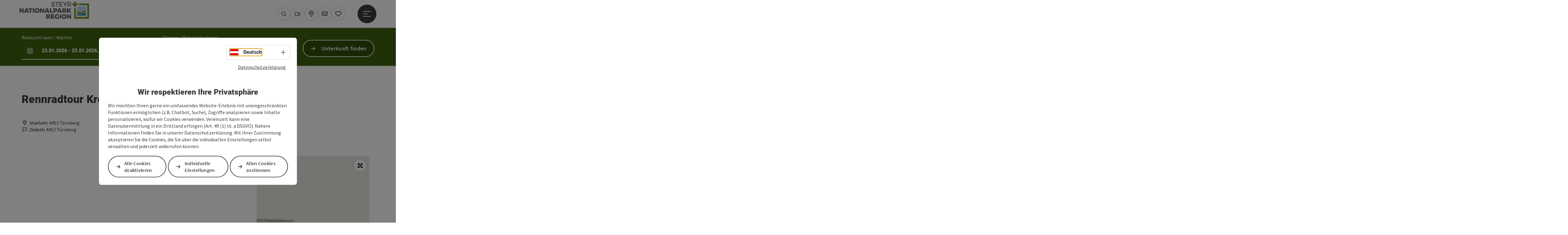

--- FILE ---
content_type: text/html; charset=utf-8
request_url: https://www.steyr-nationalpark.at/oesterreich-tour/detail/430006554/rennradtour-kreuzgruberhoehe.html
body_size: 18032
content:
<!DOCTYPE html> <html lang="de"> <head> <meta charset="utf-8"> <!-- Website by Tourismus Technologie GmbH - www.ttg.at [fk/wh] This website is powered by TYPO3 - inspiring people to share! TYPO3 is a free open source Content Management Framework initially created by Kasper Skaarhoj and licensed under GNU/GPL. TYPO3 is copyright 1998-2026 of Kasper Skaarhoj. Extensions are copyright of their respective owners. Information and contribution at https://typo3.org/ --> <title>Rennradtour Kreuzgruberhöhe</title> <meta name="generator" content="TYPO3 CMS"> <meta name="description" content="Die Tour startet am Bahnhof Steyr und führt von dort über die Bahnhofstraße zum Ennskai, dem man bis zum unteren Schiffweg folgt. Entlang der Enns geht es bis zum Kraftwerk Garsten. Von dort führt die Tour zum Ennsradweg."> <meta name="robots" content="index,follow"> <meta name="google-site-verification" content="CkvqEkRdaZb7HNmx3_eYpSetYPJ-yTl8bmwPZGw48ds"> <meta name="facebook-domain-verification" content="orllobjue14ntj0cbi4p44hmggj07s"> <link rel="stylesheet" href="/fileadmin/projects/public/css/global.min.css?1767010710" media="all"> <link rel="stylesheet" href="/fileadmin/projects/public/css/steyr-nationalpark.min.css?1756189175" media="all"> <link onload="this.onload=null;this.rel=&quot;stylesheet&quot;" preload="true" href="/fileadmin/projects/public/css/AssetCollector/Plugins/Bookingfilter.min.css?1765815677" rel="stylesheet" > <link onload="this.onload=null;this.rel=&quot;stylesheet&quot;" as="style" rel="preload" href="/fileadmin/projects/public/css/maps-external.min.css?1724653510" > <link onload="this.onload=null;this.rel=&quot;stylesheet&quot;" as="style" rel="preload" href="/fileadmin/projects/public/css/AssetCollector/Plugins/TourdataDetailseite.min.css?1765815677" > <link onload="this.onload=null;this.rel=&quot;stylesheet&quot;" as="style" rel="preload" href="https://cdnjs.cloudflare.com/ajax/libs/ekko-lightbox/5.3.0/ekko-lightbox.css" > <script src="/fileadmin/projects/public/js/global-head.min.js?1757928206"></script> <script src="https://web5.deskline.net/dwutility.js"></script> <meta http-equiv="X-UA-Compatible" content="IE=edge"/><meta name="viewport" content="width=device-width, initial-scale=1.0, user-scalable=yes"/> <script> window.dataLayer = window.dataLayer || []; function gtag(){dataLayer.push(arguments);} gtag('consent', 'default', { 'ad_storage': 'denied', 'ad_user_data': 'denied', 'ad_personalization': 'denied', 'analytics_storage': 'denied' }); </script> <!-- Global site tag (gtag.js) - Google Analytics --> <script> if ($.cookie('cookieConsented-analysis') == "1" || 0 == 1) { var script = document.createElement('script'); script.id = 'google_gtag'; script.setAttribute('class', 'ua-speicher'); script.async = true; script.src = 'https://www.googletagmanager.com/gtag/js?id=UA-166979031-1'; script.setAttribute('data-ua2', 'G-PFFSX1EXDK'); $('head').prepend(script); window.dataLayer = window.dataLayer || []; function gtag(){ dataLayer.push(arguments); } gtag('js', new Date()); gtag('config', 'UA-166979031-1', { 'anonymize_ip': true }); if($('#google_gtag.ua-speicher').data('ua2').length){ gtag('config', 'G-PFFSX1EXDK', { 'anonymize_ip': true }); } } else { /* sofern bereits Google Analytics Cookies gesetzt wurden, müssen diese entfernt werden */ if ($.cookie('_ga')) { deleteCookie('_ga'); } if ($.cookie('_gid')) { deleteCookie('_gid'); } if ($.cookie('_ga_gtag_UA-166979031-1')) { deleteCookie('_ga_gtag_UA-166979031-1'); } if ($.cookie('_ga_gtag_G-PFFSX1EXDK')) { deleteCookie('_ga_gtag_G-PFFSX1EXDK'); } } </script> <link href="/fileadmin/templates/steyr-nationalpark/images/favicon.ico" rel="shortcut icon" type="image/x-icon"/> <link rel="apple-touch-icon" href="/fileadmin/templates/steyr-nationalpark/images/touchicon-180.png" sizes="180x180"/> <link rel="icon" type="image/png" href="/fileadmin/templates/steyr-nationalpark/images/touchicon-196.png" sizes="196x196"/><link rel="stylesheet" type="text/css" href="/fileadmin/templates/global/css/rebrush/print.css" media="print"/> <script> let advancedConsentMode = 0; </script> <!-- Matomo --> <script id="matomoTracking" data-id="6YzWMjxYGrxlr9QEn"> var _paq = window._paq = window._paq || []; /* tracker methods like "setCustomDimension" should be called before "trackPageView" */ /* _paq.push(["setDoNotTrack", true]); nicht nötig, weil serverseitig */ _paq.push(["setExcludedQueryParams", ["no_cache", "flush_cache", "debug"]]); if ($.cookie('cookieConsented-analysis') != "1") { _paq.push(['disableCookies']); } _paq.push(['trackPageView']); _paq.push(['enableLinkTracking']); _paq.push(['setDownloadExtensions', "doc|gzip|mp3|mp4|mpg|mpeg|mov|movie|pdf|ppt|rar|wav|wma|wmv|xls|xml|zip|gpx|ovl|kml|gps|tcx"]); (function() { var ttgMatomoUrl = "https://matomo.ttg.at/"; _paq.push(['setTrackerUrl', ttgMatomoUrl + 'matomo.php']); _paq.push(['setSiteId', '6YzWMjxYGrxlr9QEn']); var d = document, g = d.createElement('script'), s = d.getElementsByTagName('script')[0]; g.async = true; g.src = ttgMatomoUrl + 'matomo.js?5.6.2'; s.parentNode.insertBefore(g, s); })(); // console.log("%c TTG Debug: ", "background: #0080a3; color: #fff", 'Matomo [LIVE]\nID: 6YzWMjxYGrxlr9QEn'); </script> <!-- End Matomo Code --> <link rel="canonical" href="https://www.steyr-nationalpark.at/oesterreich-tour/detail/430006554/rennradtour-kreuzgruberhoehe.html"/> <link rel="alternate" hreflang="de" href="https://www.steyr-nationalpark.at/oesterreich-tour/detail/430006554/rennradtour-kreuzgruberhoehe.html"/> <link rel="alternate" hreflang="en" href="https://www.steyr-nationalpark.at/en/oesterreich-tour/detail/430006554/rennradtour-kreuzgruberhoehe.html"/> <link rel="alternate" hreflang="x-default" href="https://www.steyr-nationalpark.at/oesterreich-tour/detail/430006554/rennradtour-kreuzgruberhoehe.html"/> </head> <body data-pid="18557" data-rootpage="18557" data-tv='##10413##'> <div id="gaCode" data-code='UA-166979031-1'></div> <div id="ttgForwardUrl" data-forwardUrl=''></div> <div id="ttgAccesskeys"><nav id="ttgAccesskeyWrapper" aria-label="Accesskeys" data-nosnippet="true"> <ul> <li><a href="#ttgContentScrollPlaceholder" accesskey="0" class="sr-only sr-only-focusable"><span class="skiplink-text">Zum Inhalt<span class="sr-only" lang="en">Accesskey</span> [0]</span></a></li> <li><a href="#main-menu-open-trigger" accesskey="1" class="sr-only sr-only-focusable"><span class="skiplink-text">Zur Navigation<span class="sr-only" lang="en">Accesskey</span> [1]</span></a></li> <li><a href="#ttgRbHeader" accesskey="2" class="sr-only sr-only-focusable"><span class="skiplink-text">Zum Seitenanfang<span class="sr-only" lang="en">Accesskey</span> [2]</span></a></li> <li><a href="/" accesskey="7" class="sr-only sr-only-focusable"><span class="skiplink-text">Zur Startseite<span class="sr-only" lang="en">Accesskey</span> [7]</span></a></li> </ul> </nav> </div> <div id="ttgRbWrapper" class="canvas"> <aside id="ttgRbStickyIconSidebarWrapper"> </aside> <header id="newWAheader"> <div id="ajaxBuchenFilterMobileHolder"></div> <div class="fixed"> <div class="holder container"> <div id="headerLogo"> <a href="/"><img src="/fileadmin/_processed_/3/c/csm_logo_3e2f383b22.png" alt="Logo Steyr und die Nationalpark Region" title="Logo Steyr und die Nationalpark Region" ></a> </div> <div id="mobileBottomTrigger" class="isMetaSuche_1 menu_1 sucheBtn_1"><ul> <li class="menu"><a href="#menu" data-mode="menu"><span class="iconLabel"><span class="btn_menu fa-regular fa-fw" aria-hidden="true"></span><span class="sr-only"> Menü <span class="sr-only" data-open="Hauptmenü öffnen" data-close="Hauptmenü schließen">Hauptmenü öffnen</span> </span></span></a></li> </ul></div> <nav id="quickIcons" class="quickIconsHolder noHeaderPic" aria-label="Quicklinks"> <ul> <li> <a href="#" class="showSearch"> <span aria-hidden="true" class="fa-regular fa-search"></span> <span class="infotext sr-only">Suchen</span> </a> </li> <li> <a href="/service/webcams.html" target="_self"> <span aria-hidden="true" class="fa-regular fa-video"></span> <span class="infotext sr-only">Webcams</span> </a> </li> <li> <a href="https://steyr-nationalpark.ttgmaps.at/" target="_blank"> <span aria-hidden="true" class="fa-regular fa-map-marker-alt"></span> <span class="infotext sr-only">Karte</span> </a> </li> <li> <a href="/services/newsletter-anmeldung.html" target="_self"> <span aria-hidden="true" class="far fa-envelope"></span> <span class="infotext sr-only">Newsletter</span> </a> </li> <li class="ttgQuickNaviMerkzettel" data-merkzettelURL="/mein-merkzettel.html"> <a href="/mein-merkzettel.html" target="_self"> <span class="far fa-heart" aria-hidden="true"></span> <span class="indicator" aria-hidden="true"></span> <span class="infotext sr-only">Merkzettel</span> </a> </li> </ul> </nav> <nav class="langNavigation lang-nav-mobile" aria-label="Sprachwahl"><button aria-haspopup="true" aria-expanded="false" class="lang-menu-toggle"><span class="fa-regular fa-plus"></span><span class="sr-only">Sprachwahl - Menü öffnen</span></button><ul><li class="current"><a href="/oesterreich-tour/detail/430006554/rennradtour-kreuzgruberhoehe.html"><span class="flag-icon flag-icon-at" aria-hidden="true"></span><span class="text" lang="de">Deutsch</span></a></li><li><a href="/en/oesterreich-tour/detail/430006554/rennradtour-kreuzgruberhoehe.html"><span class="flag-icon flag-icon-gb" aria-hidden="true"></span><span class="text" lang="en">English</span></a></li></ul></nav> <div id="main-menu-open" class="main-menu-trigger"> <button id="main-menu-open-trigger" class="trigger"> <span class="menu-icon" aria-hidden="true"><span></span><span></span><span></span></span> <span class="sr-only">Hauptmenü öffnen</span> </button> </div> <div id="naviHolder" class="naviHolder" data-open="Menü öffnen" data-close="Menü schließen"> <div id="main-menu-close" class="main-menu-trigger container"> <button class="trigger"> <span class="menu-icon fa-regular fa-xmark" aria-hidden="true"></span> <span class="sr-only">Hauptmenü schließen</span> </button> </div> <nav id="mainNavigation" aria-label="Hauptmenü"> <div class="lang-nav-container"> <nav id="langNavigation" class="langNavigation lang-nav-desktop" aria-label="Sprachwahl"><ul><li class="current"><a href="/oesterreich-tour/detail/430006554/rennradtour-kreuzgruberhoehe.html"><span class="flag-icon flag-icon-at" aria-hidden="true"></span><span class="text" lang="de">Deutsch</span></a></li><li><a href="/en/oesterreich-tour/detail/430006554/rennradtour-kreuzgruberhoehe.html"><span class="flag-icon flag-icon-gb" aria-hidden="true"></span><span class="text" lang="en">English</span></a></li></ul><button aria-haspopup="true" aria-expanded="false" class="lang-menu-toggle"><span class="fa-regular fa-plus"></span><span class="sr-only">Sprachwahl - Menü öffnen</span></button> </nav> </div> <span class="headline">Menü</span> <ul class="l1"><li><a href="/orte/region.html">Orte/Region</a></li><li class="subLevel"><a href="/aktivitaeten.html" data-subtitle="Aktivitäten">Aktivitäten</a><button aria-haspopup="true" aria-expanded="false" class="menu-toggle"><span class="fa-regular fa-plus" aria-hidden="true"></span><span class="sr-only">Aktivitäten - Menü öffnen</span></button><div class="subLevelHolder"><ul class="l2"><li class="subLevel"><a href="/aktivitaeten/sommer.html">Sommer</a><button aria-haspopup="true" aria-expanded="false" class="menu-toggle"><span class="fa-regular fa-plus" aria-hidden="true"></span><span class="sr-only">Sommer</span></button><div class="subLevelHolder"><ul class="l3"><li><a href="/aktivitaeten/sommer/wandern.html"><span class="fa-regular fa-arrow-right" aria-hidden="true"></span>Wandern</a></li><li><a href="/aktivitaeten/sommer/pilgern.html"><span class="fa-regular fa-arrow-right" aria-hidden="true"></span>Pilgern</a></li><li><a href="/aktivitaeten/sommer/eisenwurzen-museumsticket.html"><span class="fa-regular fa-arrow-right" aria-hidden="true"></span>Eisenwurzen Museumsticket</a></li><li><a href="/aktivitaeten/sommer/radfahren-mtb.html"><span class="fa-regular fa-arrow-right" aria-hidden="true"></span>Radfahren &amp; MTB</a></li><li><a href="/aktivitaeten/sommer/trailrunning.html"><span class="fa-regular fa-arrow-right" aria-hidden="true"></span>Trailrunning</a></li><li><a href="/aktivitaeten/sommer/top-10-sommerplaetze.html"><span class="fa-regular fa-arrow-right" aria-hidden="true"></span>Top 10 Sommerplätze</a></li><li><a href="/aktivitaeten/sommer/wassersport-spass.html"><span class="fa-regular fa-arrow-right" aria-hidden="true"></span>Wassersport &amp; Spaß</a></li><li><a href="/aktivitaeten/sommer/naturbadeplaetze-freibaeder.html"><span class="fa-regular fa-arrow-right" aria-hidden="true"></span>Naturbadeplätze &amp; Freibäder</a></li><li><a href="/aktivitaeten/sommer/klettern.html"><span class="fa-regular fa-arrow-right" aria-hidden="true"></span>Klettern</a></li><li><a href="https://www.pferdeland-nationalpark.at/"><span class="fa-regular fa-arrow-right" aria-hidden="true"></span>Reiten</a></li><li><a href="/aktivitaeten/sommer/familienabenteuer.html"><span class="fa-regular fa-arrow-right" aria-hidden="true"></span>Familienabenteuer</a></li><li><a href="/aktivitaeten/sommer/fischen.html"><span class="fa-regular fa-arrow-right" aria-hidden="true"></span>Fischen</a></li><li><a href="/aktivitaeten/sommer/paragleiten-segeln.html"><span class="fa-regular fa-arrow-right" aria-hidden="true"></span>Paragleiten &amp; Segeln</a></li></ul></div></li><li class="subLevel"><a href="/aktivitaeten/winter.html">Winter</a><button aria-haspopup="true" aria-expanded="false" class="menu-toggle"><span class="fa-regular fa-plus" aria-hidden="true"></span><span class="sr-only">Winter</span></button><div class="subLevelHolder"><ul class="l3"><li><a href="/advent.html"><span class="fa-regular fa-arrow-right" aria-hidden="true"></span>Advent in der Christkindlregion</a></li><li><a href="/aktivitaeten/winter/wandern-in-der-kalten-jahreszeit.html"><span class="fa-regular fa-arrow-right" aria-hidden="true"></span>Wandern in der kalten Jahreszeit</a></li><li><a href="/aktivitaeten/winter/aktiv-im-schnee.html"><span class="fa-regular fa-arrow-right" aria-hidden="true"></span>Aktiv im Schnee</a></li><li><a href="/aktivitaeten/winter/schneeschuhtouren.html"><span class="fa-regular fa-arrow-right" aria-hidden="true"></span>Schneeschuhtouren</a></li><li><a href="/aktivitaeten/winter/skitouren.html"><span class="fa-regular fa-arrow-right" aria-hidden="true"></span>Skitouren</a></li><li><a href="/aktivitaeten/winter/skifahren-langlaufen.html"><span class="fa-regular fa-arrow-right" aria-hidden="true"></span>Skifahren &amp; Langlaufen</a></li><li><a href="/aktivitaeten/winter/spass-am-eis.html"><span class="fa-regular fa-arrow-right" aria-hidden="true"></span>Spaß am Eis</a></li><li><a href="/aktivitaeten/winter/im-winter-drinnen.html"><span class="fa-regular fa-arrow-right" aria-hidden="true"></span>Im Winter drinnen</a></li><li><a href="/aktivitaeten/winter/schneeschuhverleih.html"><span class="fa-regular fa-arrow-right" aria-hidden="true"></span>Schneeschuhverleih</a></li><li><a href="/aktivitaeten/winter/pferdeschlittenfahrten.html"><span class="fa-regular fa-arrow-right" aria-hidden="true"></span>Pferdeschlittenfahrten</a></li><li><a href="/aktivitaeten/winter/huetten-im-winter-geoeffnet.html"><span class="fa-regular fa-arrow-right" aria-hidden="true"></span>Hütten - im Winter geöffnet</a></li></ul></div></li><li class="subLevel"><a href="/aktivitaeten/das-ganze-jahr.html">Das ganze Jahr</a><button aria-haspopup="true" aria-expanded="false" class="menu-toggle"><span class="fa-regular fa-plus" aria-hidden="true"></span><span class="sr-only">Das ganze Jahr</span></button><div class="subLevelHolder"><ul class="l3"><li><a href="https://www.steyr-nationalpark.at/orte/region/steyr-am-fluss-der-zeit/brucknerinsteyr2024.html" target="_blank"><span class="fa-regular fa-arrow-right" aria-hidden="true"></span>Anton Bruckner in Steyr</a></li><li><a href="/aktivitaeten/das-ganze-jahr/alle-alle-kultur.html"><span class="fa-regular fa-arrow-right" aria-hidden="true"></span>Alle alle Kultur</a></li><li><a href="/museen-schaubetriebe.html"><span class="fa-regular fa-arrow-right" aria-hidden="true"></span>Museen &amp; Schaubetriebe</a></li><li><a href="/sehenswertes.html"><span class="fa-regular fa-arrow-right" aria-hidden="true"></span>Ausflugsziele</a></li><li><a href="/aktivitaeten/das-ganze-jahr/fuehrungen.html"><span class="fa-regular fa-arrow-right" aria-hidden="true"></span>Führungen</a></li><li><a href="/aktivitaeten/das-ganze-jahr/ateliers-galerien.html"><span class="fa-regular fa-arrow-right" aria-hidden="true"></span>Ateliers &amp; Galerien</a></li><li><a href="/aktivitaeten/das-ganze-jahr/kino.html"><span class="fa-regular fa-arrow-right" aria-hidden="true"></span>Kino</a></li><li><a href="/aktivitaeten/das-ganze-jahr/sport-freizeitcenter.html"><span class="fa-regular fa-arrow-right" aria-hidden="true"></span>Sport- &amp; Freizeitcenter</a></li><li><a href="/aktivitaeten/das-ganze-jahr/gesundheit-wohlbefinden.html"><span class="fa-regular fa-arrow-right" aria-hidden="true"></span>Gesundheit &amp; Wohlbefinden</a></li><li><a href="/aktivitaeten/das-ganze-jahr/hochzeitslocations.html"><span class="fa-regular fa-arrow-right" aria-hidden="true"></span>Hochzeitslocations</a></li></ul></div></li></ul></div></li><li class="subLevel"><a href="/hotels/unterkuenfte.html" data-subtitle="Hotels/Unterkünfte">Hotels/Unterkünfte</a><button aria-haspopup="true" aria-expanded="false" class="menu-toggle"><span class="fa-regular fa-plus" aria-hidden="true"></span><span class="sr-only">Hotels/Unterkünfte - Menü öffnen</span></button><div class="subLevelHolder"><ul class="l2"><li class="no3level"><a href="/pauschalen.html"><span class="fa-solid fa-arrow-right" aria-hidden="true"></span>Pauschalen</a></li></ul></div></li><li class="subLevel"><a href="/essentrinken.html" data-subtitle="Essen/Trinken">Essen/Trinken</a><button aria-haspopup="true" aria-expanded="false" class="menu-toggle"><span class="fa-regular fa-plus" aria-hidden="true"></span><span class="sr-only">Essen/Trinken - Menü öffnen</span></button><div class="subLevelHolder"><ul class="l2"><li class="no3level"><a href="/essentrinken/alle-betriebe.html"><span class="fa-solid fa-arrow-right" aria-hidden="true"></span>Alle Betriebe</a></li><li class="no3level"><a href="/essentrinken/wochenmaerkte.html"><span class="fa-solid fa-arrow-right" aria-hidden="true"></span>Wochenmärkte</a></li><li class="no3level"><a href="/essentrinken/kulinarische-erlebnisse.html"><span class="fa-solid fa-arrow-right" aria-hidden="true"></span>Kulinarische Erlebnisse</a></li><li class="no3level"><a href="/essentrinken/bauernlaeden-ab-hof-verkauf.html"><span class="fa-solid fa-arrow-right" aria-hidden="true"></span>Bauernläden-Ab Hof Verkauf</a></li><li class="no3level"><a href="/essentrinken/mostschaenken.html"><span class="fa-solid fa-arrow-right" aria-hidden="true"></span>Mostschänken</a></li><li class="no3level"><a href="/essentrinken/schon-probiert.html"><span class="fa-solid fa-arrow-right" aria-hidden="true"></span>Schon probiert?</a></li><li class="no3level"><a href="/essentrinken/genuss-mitbringsel.html"><span class="fa-solid fa-arrow-right" aria-hidden="true"></span>Genuss-Mitbringsel</a></li><li class="no3level"><a href="/essentrinken/rezepte-aus-der-region.html"><span class="fa-solid fa-arrow-right" aria-hidden="true"></span>Rezepte aus der Region</a></li><li class="no3level"><a href="/essentrinken/tavolata-kulinarikfestival.html"><span class="fa-solid fa-arrow-right" aria-hidden="true"></span>Tavolata Kulinarikfestival</a></li></ul></div></li><li class="subLevel"><a href="/service.html" data-subtitle="Service">Service</a><button aria-haspopup="true" aria-expanded="false" class="menu-toggle"><span class="fa-regular fa-plus" aria-hidden="true"></span><span class="sr-only">Service - Menü öffnen</span></button><div class="subLevelHolder"><ul class="l2"><li class="no3level"><a href="/suche.html"><span class="fa-solid fa-arrow-right" aria-hidden="true"></span>Suche</a></li><li class="no3level"><a href="/service/anreise.html"><span class="fa-solid fa-arrow-right" aria-hidden="true"></span>Anreise</a></li><li class="no3level"><a href="/service/kontakt-team.html"><span class="fa-solid fa-arrow-right" aria-hidden="true"></span>Kontakt-Team</a></li><li class="no3level"><a href="/service/prospekte.html"><span class="fa-solid fa-arrow-right" aria-hidden="true"></span>Prospekte</a></li><li class="no3level"><a href="/services/newsletter-anmeldung.html"><span class="fa-solid fa-arrow-right" aria-hidden="true"></span>Newsletter</a></li><li class="no3level"><a href="/service/wochenprogramm.html"><span class="fa-solid fa-arrow-right" aria-hidden="true"></span>Wochenprogramm</a></li><li class="no3level"><a href="/service/regenwetter-familienprogramm.html"><span class="fa-solid fa-arrow-right" aria-hidden="true"></span>Regenwetter, Familienprogramm</a></li><li class="no3level"><a href="/service/rad-wanderliteratur.html"><span class="fa-solid fa-arrow-right" aria-hidden="true"></span>Rad &amp; Wanderliteratur</a></li><li class="no3level"><a href="/service/shuttle-service.html"><span class="fa-solid fa-arrow-right" aria-hidden="true"></span>Shuttle Service</a></li><li class="no3level"><a href="/service/e-tankstellen.html"><span class="fa-solid fa-arrow-right" aria-hidden="true"></span>E-Tankstellen</a></li><li class="no3level"><a href="/service/webcams.html"><span class="fa-solid fa-arrow-right" aria-hidden="true"></span>Webcams</a></li><li class="no3level"><a href="/service/gaestekarte.html"><span class="fa-solid fa-arrow-right" aria-hidden="true"></span>Gästekarte</a></li><li class="no3level"><a href="/service/videos.html"><span class="fa-solid fa-arrow-right" aria-hidden="true"></span>Videos</a></li></ul></div></li></ul></nav> <div class="right-col"> <nav id="specialNavigation" aria-label="Kopfleiste"><ul><li><a href="/webapp-franzi.html">WebAPP FRANZI</a></li><li><a href="/erlebnis-shop.html">Erlebnis-Shop</a></li><li><a href="/advent.html">Advent</a></li><li><a href="/business.html">Business Class</a></li><li><a href="/veranstaltungen.html">Veranstaltungen</a></li><li><a href="/urlaubsangebote.html">Urlaubsangebote</a></li><li><a href="/sehenswertes.html">Sehenswertes</a></li><li><a href="/b2b-gruppen.html">B2B Gruppen</a></li><li><a href="/nationalpark-kalkalpen.html">Nationalpark Kalkalpen</a></li></ul></nav> </div> </div> </div> </div> </header> <div class="ttgDataWrapperOnlyNeededForJS ttgDisplayNone" data-kontaktformularschliessen="Formular schließen" data-karteaktivieren="Karte aktivieren" data-googleanalyticsactive="1" data-actLanguage="de" data-actLanguageSysUid="0" data-fb="auf Facebook teilen" data-twitter="auf Twitter posten" data-mapVersion="leaflet" data-disableFancy="0" data-mehrideen="mehr Ideen"></div> <div id="ttgIndividualHeaderHTML"> <div id="ttgContentScrollPlaceholder"></div> <div id="bookingStrip" class="refactored fancyStyle buchenFilterV2 isMetaSuche_1"> <div class="container d-md-block d-lg-block d-none desktop-strip"> <div id="ajaxBuchenFilterHolder" class="showInitialy"></div> </div> <div class="row d-block d-md-none d-lg-none mobile-strip"> <a href="/unterkuenfte-suchen.html"> <span class="fa-regular fa-bed" aria-hidden="true"></span> Unterkunft buchen <span class="fa-regular fa-arrow-right" aria-hidden="true"></span> </a> </div> </div> <div class="globalSearch"> <div class="container"> <div class="row"> <div class="col-xs-12"> <form name="searchForm" class="ttgSearchForm" data-esuchwasVersion="2" method="get" action="/suche.html"> <fieldset> <legend class="ttgTextIndent">suche</legend> <label><span class="sr-only">Ihr Suchbegriff</span> <input type="text" value="" class="ttgSearchField" name="q" placeholder="Ihr Suchbegriff..."/> </label> <input type="submit" class="ttgDisplayNone ttgSearchFormSearchButton ttgSearchSubmit" value="suchen"/> <div class="button-holder"> <button class="microphone-button"> <span class="fa-solid fa-microphone" aria-hidden="true"></span> <span class="sr-only">Spracheingabe aktivieren</span> </button> <a href="#" class="submitSearch"><span class="fas fa-search" aria-hidden="true"></span><span class="sr-only">suchen</span></a> </div> </fieldset> </form> </div> </div> </div> <a href="#" class="closeSearch"><span class="fas fa-times-circle" aria-hidden="true"></span><span class="sr-only">schließen</span></a> </div> </div> <div id="ttgKontaktformularScrollToPlatzhalter"></div> <main class="ttgPositionRelative"> <div id="ttgRbContentWrapper" class="ttgContent ttgContainer newWAheaderFix"> <script type="application/ld+json">{"@context":{"odta":"http:\/\/odta.io\/voc\/","@vocab":"https:\/\/schema.org\/"},"@id":"https:\/\/schema.tourdata.at\/de\/526\/tour\/430006554","@type":"odta:Trail","name":"Rennradtour Kreuzgruberh\u00f6he","address":{"@type":"PostalAddress","streetAddress":"Stadtplatz 27","postalCode":"4400","addressLocality":"Steyr","addressRegion":"Ober\u00f6sterreich","addressCountry":"\u00d6sterreich","telephone":"+43 7252 53229-0","email":"info@steyr-nationalpark.at","url":"https:\/\/www.steyr-nationalpark.at\/"},"description":"Kurzbeschreibung: Die Tour startet am Bahnhof Steyr. Empfohlene Jahreszeiten: - April - Mai - Juni - Juli - August - September - Oktober Eigenschaften: - Rundtour - Einkehrm\u00f6glichkeit","geo":{"@type":"GeoCoordinates","longitude":"47.929032","latitude":"47.929032"},"image":[{"@type":"ImageObject","url":"https:\/\/assets.tourdata.at\/original\/245263\/FFE5969EF1C217C9D7C7EC37711F785964863DF684D84D7A14C745157848F991\/mediendatei.jpg","name":"Mediendatei","contributor":"Hrinkow Advarics Cycleang"}],"odta:endLocation":{"@type":"Place","name":"Ternberg","@id":"https:\/\/schema.tourdata.at\/de\/526\/ort\/430001214","address":{"@type":"PostalAddress","postalCode":"4453","addressLocality":"Ternberg"}},"odta:startLocation":{"@type":"Place","name":"Ternberg","@id":"https:\/\/schema.tourdata.at\/de\/526\/ort\/430001214","address":{"@type":"PostalAddress","postalCode":"4453","addressLocality":"Ternberg"}},"potentialAction":[{"@type":"ExerciseAction","exerciseType":"Rennrad-Tour"}],"url":"https:\/\/www.oberoesterreich.at\/oesterreich-tour\/detail\/430006554\/rennradtour-kreuzgruberhoehe.html"}</script> <div class="ttgTourdataDetailseite ttgTourdataDetailseiteTour"> <div class="container"> <div class="ttgTourdataDetailseiteTitelOrtContainer mt-5 "> <div class="ttg-klassifizierung"> </div> <div class="ttgClearBoth"></div> <h1> Rennradtour Kreuzgruberhöhe </h1> <div class="ttgTourdataDetailseiteOrtContainer mb-3"> <div> <span class="fa-regular fa-map-marker-alt fa-fw mr-2" aria-hidden="true"></span><strong>Startort:</strong> 4453 Ternberg </div> <div> <span class="fa-regular fa-flag fa-fw mr-2" aria-hidden="true"></span><strong>Zielort:</strong> 4453 Ternberg </div> </div> </div> <div class="row"> <div class="row ttg-icons-gallery single-picture"> <div class="container"> <div class="col-lg-8 col-md-8 col-sm-12 col-xs-12 single-picture-holder mb-5"> <div class="visible-print row"> <div class="col-sm-4"> <img src="https://assets.tourdata.at/260x195/245263/FFE5969EF1C217C9D7C7EC37711F785964863DF684D84D7A14C745157848F991/mediendatei.jpg" alt="" class="ttgResponsiveImage"/> </div> </div> <div class="ttg-bilder-carousel single-picture thumbnails hidden-print" data-close="schließen" data-nolightbox="0"> <div class="ttgNCEBildSingle" style="background-image: url('https://assets.tourdata.at/x550/245263/FFE5969EF1C217C9D7C7EC37711F785964863DF684D84D7A14C745157848F991/mediendatei.jpg');"> <div class="ttgCopyright"> <button class="ttgCopyrightIcon"> &copy; <span class="sr-only">Copyright öffnen</span> </button> <div class="ttgCopyrightText"> &copy; Hrinkow Advarics Cycleang <button><span class="fa-regular fa-times" aria-hidden="true"></span><span class="sr-only">Copyright schließen</span></button> </div> </div> <a href="https://assets.tourdata.at/1920x/245263/FFE5969EF1C217C9D7C7EC37711F785964863DF684D84D7A14C745157848F991/mediendatei.jpg" data-title='© Hrinkow Advarics Cycleang' data-toggle="lightbox" class="thumbnail"> <picture> <source media="(min-width: 1170px)" srcset="https://assets.tourdata.at/x550/245263/FFE5969EF1C217C9D7C7EC37711F785964863DF684D84D7A14C745157848F991/mediendatei.jpg"/> <source media="(max-width: 1169px)" srcset="https://assets.tourdata.at/x250/245263/FFE5969EF1C217C9D7C7EC37711F785964863DF684D84D7A14C745157848F991/mediendatei.jpg"/> <img src="[data-uri]" alt='' title="© Hrinkow Advarics Cycleang" class=" img-responsive"/> </picture> </a> </div> </div> </div> <div class="col-lg-4 col-md-4 col-sm-12 col-xs-12"> <div class="ttgStaticMapDetail"> <div id="ttgDetailKarte" class="ttg-detail-map ttgStaticMapDetail hidden-print ttgNCEBildSingle" data-sourceCategory="Tour" data-metaSourceCategory="Tour" data-sourceId="430006554" data-lat="47.929032" data-lon="14.354526" data-centerAndZoom="true" data-baseDomain="https://www.steyr-nationalpark.at/" data-mapsConfig="steyr-nationalpark-meta" data-lang="de" data-mapsModalIframeURL="https://steyr-nationalpark.ttgmaps.at/?iframe=1" data-mapsLicense="1" data-mapsNoInfoWindow="0" data-relations=""> <script type="application/javascript"> var ttgWegpunkte = []; </script> <div id="ttgFullScreenSelectedMapItem" class="selected"> <div id="chartFullscreen" class="chart tourIsSelected" data-hinweistext="Klick/Hover über das Höhenprofil für Details"></div> </div> </div> </div> <div class="adresse-map-link mt-5"> <div class="adresse"> Stadtplatz 27<br /> <span id="objektPlz">4400 </span><span id="objektOrt">Steyr</span> </div> <div class="map-links"> <a href='https://www.google.com/maps/search/?api=1&query=Stadtplatz%2027%2C%204400%20Steyr' target="_blank" title="Link öffnet sich in einem neuen Fenster" class="external-map-link"> <span class="fa-brands fa-google fa-fw" aria-hidden="true"></span> <span class="sr-only">in Google Maps öffnen</span> </a> <a href="https://maps.apple.com/place?address=Stadtplatz%2027%2C%204400%20Steyr" target="_blank" title="Link öffnet sich in einem neuen Fenster" class="external-map-link "> <span class="fa-brands fa-apple fa-fw" aria-hidden="true"></span> <span class="sr-only">in Apple Maps öffnen</span> </a> </div> </div> <div id="ttgDetailKartePrint" class="ttgStaticMapDetail visible-print"> <picture> <source data-srcset="https://static.ecmaps.de/staticmap.jpg?experience=webarchitektur-meta&width=991&height=450&project=ttg-basemap&path=enc:mcpcHyrrvAlOsfCeHot@lA_bAcRu[n\wgCu@yj@xuAenBnSoHtVbWhSQ|Zo`Bnq@hDiJcY\iuBkYy`BOsl@fGgX|M{GwK~OzAjOlVub@jYkgBhPwKrJzXiOimAbJeYuF{d@lK{eA`^sfAgTat@nFyf@eGqh@tEe^|K{TxSiIlIsYx{@nAhj@_r@o@wInVib@?gr@kL_m@lHuSiLsm@_Bet@cd@gp@gHo[_rCodBiZ_c@}S|Oe_AkU{i@|y@aTyFmQdN{VsAxOiGup@fi@_L`XhGvaA_GdX{KgXc_A_DyPcOmDha@yObNnGxvBu[zvAmB`j@jPjVuHpXtHqXnAnGaH|z@yIuFdBkSyv@xiArPwAhAsNiArNsPvAaEhSun@lm@iWbn@sZtkBwi@vf@icAjdEsD`qBkVla@}Anf@sc@}DcXhNwFeIua@fh@wO`Ciz@thAkc@bQy`@kAcMlz@mNnKgO|q@jAx[ePvLx]f}@xJl_AyEmD^nRrVdHlIvRpAqSeBpLlS`Pln@t@[|`@`Z|U|fBiG|Y~YwBfg@`^vc@hJfb@cD|OdOdiBzi@tTfJjo@lbAaNfhAxRdbAaW`|Azp@bZgI`IiVmEdP&server=meta.tourdata.at" srcset="https://static.ecmaps.de/staticmap.jpg?experience=webarchitektur-meta&width=991&height=450&project=ttg-basemap&path=enc:mcpcHyrrvAlOsfCeHot@lA_bAcRu[n\wgCu@yj@xuAenBnSoHtVbWhSQ|Zo`Bnq@hDiJcY\iuBkYy`BOsl@fGgX|M{GwK~OzAjOlVub@jYkgBhPwKrJzXiOimAbJeYuF{d@lK{eA`^sfAgTat@nFyf@eGqh@tEe^|K{TxSiIlIsYx{@nAhj@_r@o@wInVib@?gr@kL_m@lHuSiLsm@_Bet@cd@gp@gHo[_rCodBiZ_c@}S|Oe_AkU{i@|y@aTyFmQdN{VsAxOiGup@fi@_L`XhGvaA_GdX{KgXc_A_DyPcOmDha@yObNnGxvBu[zvAmB`j@jPjVuHpXtHqXnAnGaH|z@yIuFdBkSyv@xiArPwAhAsNiArNsPvAaEhSun@lm@iWbn@sZtkBwi@vf@icAjdEsD`qBkVla@}Anf@sc@}DcXhNwFeIua@fh@wO`Ciz@thAkc@bQy`@kAcMlz@mNnKgO|q@jAx[ePvLx]f}@xJl_AyEmD^nRrVdHlIvRpAqSeBpLlS`Pln@t@[|`@`Z|U|fBiG|Y~YwBfg@`^vc@hJfb@cD|OdOdiBzi@tTfJjo@lbAaNfhAxRdbAaW`|Azp@bZgI`IiVmEdP&server=meta.tourdata.at"> <img src="/fileadmin/templates/global/images/rebrush/dummyTrans1920x1080.png" alt="" class="img-responsive ttgStaticMapImage"> </picture> </div> </div> <div class="ttgTourdataDetailseiteIcons mt-3 mb-3"> <div class="ttgIcon"> <span class="fa-regular fa-circle-notch fa-fw" aria-hidden="true"></span> <span>Rundweg</span> </div> </div> </div> </div> </div> <div class="row ttg-tourdata-content d-md-flex"> <div class="col-lg-8 col-md-8 col-sm-12 col-xs-12 ttg-akkkordeon-holder"> <div class="ttgReadMoreDescription ttgTourdataBeschreibung" data-showDescriptionText="Beschreibung vollständig anzeigen"> <p> <div id="outdooractive-kurzbeschreibung"><b>Kurzbeschreibung:</b><br>Die Tour startet am Bahnhof Steyr. </div><div id="outdooractive-monate"><br><b>Empfohlene Jahreszeiten:</b><br><ul><li>April</li><li>Mai</li><li>Juni</li><li>Juli</li><li>August</li><li>September</li><li>Oktober</li></ul></div><div id="outdooractive-eigenschaften"><b>Eigenschaften:</b><br><ul><li>Rundtour</li><li>Einkehrmöglichkeit</li></ul></div> </p> <b>Beschreibung:</b><br>Von Steyr aus geht es los. <b>Wegbeschreibung:</b><br><p>Die Tour startet in Steyr und führt von dort über die Bahnhofstraße zum Ennskai, dem man bis zum unteren Schiffweg folgt. Entlang der Enns geht es bis zum Kraftwerk Garsten. Von dort führt die Tour zum Ennsradweg (Lahrndorfer Straße), dem man über Ternberg/Trattenbach, Losenstein und Großraming bis Weyer (Kastenreith) folgt. </p><br /><p>Nach dem Ennsmuseum (derzeit geschlossen) und der Katzensteinermühle geht es entlang der Bahnpromenade durch Weyer. Kurz nach der Kletterhalle 6a biegt man links ab nach Lindau und fährt über Großgschnaidt in Richtung Konradsheim. Nach der Abzweigung Maria Neustift - Gaflenz geht es links über die Kreuzgruberhöhe. Die Tour führt weiter durch das Ramingtal bis nach Kleinraming und von dort über die Seitenstettner Straße und die Haratzmüllerstraße zurück zum Bahnhof Steyr.</p><b>Sicherheitshinweise:</b><br>Erkundigen Sie sich vorab über etwaige Weg- und Straßensperren entlang der Route. <b>Ausrüstung:</b><br>Sonnen- und Regenschutz, Reparaturkid für kleinere Radpannen. <b>Weitere Infos und Links:</b><br>Aktuelles Kartenmaterial erhalten Sie unter www.steyr-nationalpark.at </div> <div id="ttgTourdataAccordion" > <div id="ttgAccordionTourdetails"> <div class="card"> <div class="card-header"> <h2 class="mb-0"> <a class="collapsed" role="button" data-toggle="collapse" href="#ttgCollapseTourdetails" aria-expanded="false" aria-controls="ttgCollapseTourdetails" data-eventCategory="Tourdata Events" data-eventAction="Tour Detail" data-eventLabel="Accordion &rsaquo;&rsaquo; Tour und Routeninformationen öffnen" id="ttgAccTourdetails"> Tour und Routeninformationen </a> </h2> </div> <div id="ttgCollapseTourdetails" class="collapse" role="region" aria-labelledby="ttgAccTourdetails" data-parent="#ttgTourdataAccordion"> <div class="card-body"> <div class="row"> <div class="col-lg-7 col-md-7 col-sm-12 col-xs-12"> <div class="ttgTourdataTourenDetails"> <div> <span class="fa-regular fa-map-marker-alt fa-fw" aria-hidden="true"></span><strong>Startort:</strong> 4453 Ternberg </div> <div> <span class="fa-regular fa-flag fa-fw" aria-hidden="true"></span><strong>Zielort:</strong> 4453 Ternberg </div> <br /> <div> <span class="far fa-clock fa-fw" aria-hidden="true"></span><strong>Dauer:</strong> <span> 7h 13m </span> </div> <div> <span class="fa-regular fa-arrows-alt-h fa-fw" aria-hidden="true"></span><strong>Länge:</strong> 99,9 Kilometer </div> <div> <span class="fa-regular fa-long-arrow-alt-up fa-fw" aria-hidden="true"></span><strong>Höhenmeter (aufwärts):</strong> 1.269m </div> <div> <span class="fa-regular fa-long-arrow-alt-down fa-fw" aria-hidden="true"></span><strong>Höhenmeter (abwärts):</strong> 1.236m </div> <br /> <div> <strong>niedrigster Punkt:</strong> 286m </div> <div> <strong>höchster Punkt:</strong> 748m </div> <div> <strong>Schwierigkeit:</strong> mittel </div> <div> <strong>Kondition:</strong> mittel </div> <div> <strong>Panorama:</strong> einige Ausblicke </div> <br /> <strong>Wegbelag:</strong> <div> Asphalt, Pfad / Trail, Schotter, Straße, Wanderweg, Sonstiges </div> </div> <br /> <div> <strong>Ausgangspunkt:</strong> Steyr </div> <div> <strong>Zielpunkt:</strong> Steyr </div> <br /> <strong>Weitere Informationen: </strong> <ul> <li>Rundweg</li> <li>Verpflegungsmöglichkeit</li> </ul> <br /> </div> <div class="col-lg-5 col-md-5 col-sm-12 col-xs-12"> <div> <a href="#ttgHoehenprofilModal" id="ttgHoehenprofilModalLink" data-toggle="modal" data-target="#ttgHoehenprofilModal" title="Rennradtour Kreuzgruberh&ouml;he"> <img class="ttgResponsiveImage hidden-sm" src="//static.et4.de/ElevationProfileChart/Go.ashx?Experience=hoehenprofil-meta&amp;Server=meta.tourdata.at&amp;AddElevations=true&amp;AddOfftrackWaypoints=false&amp;AddSurfaces=true&amp;AddWaypoints=false&amp;globalid=tourdata_tour_430006554&width=355&height=250&FontSize=12&mkt=de" alt="Höhenprofil Rennradtour Kreuzgruberh&ouml;he" style="background:white;"/> <img class="ttgResponsiveImage hidden-md hidden-lg" src="//static.et4.de/ElevationProfileChart/Go.ashx?Experience=hoehenprofil-meta&amp;Server=meta.tourdata.at&amp;AddElevations=true&amp;AddOfftrackWaypoints=false&amp;AddSurfaces=true&amp;AddWaypoints=false&amp;globalid=tourdata_tour_430006554&width=450&height=350&mkt=de" alt="Höhenprofil Rennradtour Kreuzgruberh&ouml;he" style="background:white;"/> </a> </div> </div> </div> </div> </div> </div> </div> <div id="ttgAccordionAnreise" class=""> <div class="card"> <div class="card-header"> <h2 class="mb-0"> <a class="collapsed" role="button" data-toggle="collapse" href="#ttgCollapseAnreise" aria-expanded="false" aria-controls="ttgCollapseAnreise" data-eventCategory="Tourdata Events" data-eventAction="Tour Detail" data-eventLabel="Accordion &rsaquo;&rsaquo; Anreise/Lage öffnen" role="button" id="ttgAccAnreise"> Anreise/Lage </a> </h2> </div> <div id="ttgCollapseAnreise" class="collapse" role="region" aria-labelledby="ttgAccAnreise" data-parent="#ttgTourdataAccordion"> <div class="card-body"> <strong>Parkgebühren</strong> <p>Parkdeck am Bahhof Steyr kostenlos in Verbindung mit einem gültigen Zugticket</p> <div class="mb-3 hidden-print" id="ooevv-widget"><strong>Anreise mit öffentlichen Verkehrsmitteln</strong></div> <iframe src="/fileadmin/templates/ooe/ooevv/verbindung.php?lang=de&lat=47.929032&lon=14.354526&name=Rennradtour%20Kreuzgruberh%C3%B6he" height="330" class="ttgOoevvFrame " title="OÖ Verkehrsbund - Anreise mit öffentlichen Verkehrsmitteln"></iframe> <div class="mt-3 mb-3 hidden-print"><strong>Routenplaner für individuelle Anreise</strong></div> <div class="ttgAnreiseWrapper hidden-print"> <label for="anreiseVon" class="sr-only">Anreise von</label> <input id="anreiseVon" type="text" class="ttgAnreiseInput" placeholder="Anreise von ..." data-lat="47.929032" data-lon="14.354526"/> <button type="submit" class="ttgGoogleDirBtn">Route planen</button> </div> </div> </div> </div> </div> <div id="ttgAccordionEignung"> <div class="card"> <div class="card-header"> <h2 class="mb-0"> <a class="collapsed" role="button" data-toggle="collapse" href="#ttgCollapseEignung" aria-expanded="false" aria-controls="ttgCollapseEignung" data-eventCategory="Tourdata Events" data-eventAction="Tour Detail" data-eventLabel="Accordion &rsaquo;&rsaquo; Eignung öffnen" id="ttgAccEignung"> Eignung </a> </h2> </div> <div id="ttgCollapseEignung" class="collapse" role="region" aria-labelledby="ttgAccEignung" data-parent="#ttgTourdataAccordion"> <div class="card-body"> <ul> <li>Für Senioren geeignet</li> <li>Für Alleinreisende geeignet</li> <li>Mit Freunden geeignet</li> <li>Zu zweit geeignet</li> </ul> <strong>günstigste Jahreszeit</strong> <ul> <li>Frühling</li> <li>Sommer</li> <li>Herbst</li> </ul> </div> </div> </div> </div> <div id="ttgAccordionBarrierefreiheit"> <div class="card"> <div class="card-header"> <h2 class="mb-0"> <a class="collapsed" role="button" data-toggle="collapse" href="#ttgCollapseBarrierefreiheit" aria-expanded="false" aria-controls="ttgCollapseBarrierefreiheit" data-eventCategory="Tourdata Events" data-eventAction="Tour Detail" data-eventLabel="Accordion &rsaquo;&rsaquo; Barrierefreiheit öffnen" id="ttgAccBarrierefreiheit"> Barrierefreiheit </a> </h2> </div> <div id="ttgCollapseBarrierefreiheit" class="collapse" role="region" aria-labelledby="ttgAccBarrierefreiheit" data-parent="#ttgTourdataAccordion"> <div class="card-body"> <div> <p>Für Informationen beim Kontakt anfragen.</p> </div> <div> </div> </div> </div> </div> </div> <div id="ttgAccordionKontakt"> <div class="card"> <div class="card-header"> <h2 class="mb-0"> <a class="collapsed" role="button" data-toggle="collapse" href="#ttgCollapseKontakt" aria-expanded="false" aria-controls="ttgCollapseKontakt" data-eventCategory="Tourdata Events" data-eventAction="Tour Detail" data-eventLabel="Accordion &rsaquo;&rsaquo; Kontakt &amp; Service öffnen" id="ttgAccKontakt"> Kontakt </a> </h2> </div> <div id="ttgCollapseKontakt" class="collapse" role="region" aria-labelledby="ttgAccKontakt" data-parent="#ttgTourdataAccordion"> <div class="card-body"> <div class="row"> <div class="col-md-12"> <div id="ttgTourdataKontakt"> <address> <div class="ttg-klassifizierung"> </div> <div class="ttgClearBoth"></div> <strong>Rennradtour Kreuzgruberhöhe</strong> <div class="ttgClearBoth"></div> Tourismusverband Steyr und die Nationalpark Region<br /> Stadtplatz 27 <br /> <span class="objektPlz">4400 </span><span class="objektOrt">Steyr</span> <br /><br /> <span class="fa-regular fa-phone fa-fw ttgFixedWithFAIcon js-tooltip" aria-hidden="true" data-toggle="js-tooltip" data-simpletooltip-text="Telefon"></span> <span class="sr-only">Telefon</span> <a href="tel:+437252532290" data-eventCategory="Global" data-eventAction="Kontaktblock Telefon" data-eventLabel="clicked" class="ttgKontaktTelefon"> +43 7252 53229 - 0 </a> <br /> <span class="fa-regular fa-envelope fa-fw ttgFixedWithFAIcon js-tooltip" aria-hidden="true" data-toggle="js-tooltip" data-simpletooltip-text="E-Mail"></span> <span class="sr-only">E-Mail</span> <a href="#mailto" data-href="info@steyr-nationalpark.at" data-eventCategory="Global" data-eventAction="Kontaktblock Mail" data-eventLabel="info@steyr-nationalpark.at" class="ttgFormLink ttgFormType">info@steyr-nationalpark.at</a> <br /> <span class="hidden-print"> <span class="fa-regular fa-globe-americas fa-fw ttgFixedWithFAIcon js-tooltip" aria-hidden="true" data-toggle="js-tooltip" data-simpletooltip-text="Web"></span> <span class="sr-only">Web</span> <a data-eventCategory="Global" data-eventAction="Externer Link" data-eventLabel="www.steyr-nationalpark.at/" data-hash="5cb5ef3f74716cd979b479e62aa8d42e5ed96dfe4ea6c4dab1f1d134fa6e2162" class="ttgWordWrapBreakWord ttgWebsiteLink" title="neues Fenster" target="_blank" href="https://www.steyr-nationalpark.at/">www.steyr-nationalpark.at/</a> <br /> </span> <div class="visible-print"> <span class="fa-regular fa-globe-americas fa-fw ttgFixedWithFAIcon ttgToolTipIcon" aria-hidden="true"></span> https://www.steyr-nationalpark.at/ <br /> </div> </address> </div> <hr /> <div class="ttgDetailseiteSprachen"> <div class="row hidden-print"> <div class="col-md-12 col-sm-12 col-xs-12"> <p> <strong>Wir sprechen folgende Sprachen</strong> </p> </div> <div class="col-md-12 col-sm-12 col-xs-12 ttgLanguageIcons"> <div class="flag-wrapper"> <div class="ttgFlagIcon flag flag-icon-background flag-icon-at ttgToolTipIcon" title="Deutsch"></div> <div class="ttgTextIndent">Deutsch</div> </div> <div class="ttgClearBoth"></div> </div> </div> </div> </div> </div> </div> </div> </div> </div> </div> </div> <div class="col-lg-4 col-md-4 col-sm-12 col-xs-12"> <div class="sticky-buttons"> <div class="iaHoehenprofil"> <h2> Interaktives Höhenprofil </h2> <div id="chartDetail_desktop" data-hinweistext="Klick/Hover über das Höhenprofil für Details"></div> </div> <a class="ttgColoredButton ttgButtonLinkGPX mb-3" href="https://gpsdownload.ttg.at?type=2030&ExperienceID=526&TourID=430006554&Format=GPX" data-eventCategory="Tourdata Events" data-eventAction="GPX-Download" data-eventLabel="Rennradtour Kreuzgruberh&ouml;he"> GPS Daten downloaden </a> <br /> <a href="#ttgTourdataPdfModal430006554" class="ttgColoredButton ttgButtonLinkPDF mb-3" data-toggle="modal" data-target="#ttgTourdataPdfModal430006554" data-eventCategory="Global" data-eventAction="PDF erstellen > Modal öffnen" data-eventLabel="Rennradtour Kreuzgruberhöhe"> <span class="ttgButton ttgPDFButton"> PDF erstellen </span> </a> <br /> <a href="#mailto" data-href="info@steyr-nationalpark.at" data-eventCategory="Global" data-eventAction="Kontaktblock Mail" data-eventLabel="info@steyr-nationalpark.at" class="ttgFormLink ttgFormTypeAllgemein ttgColoredButton mb-3">Anfrage senden</a> <br /> <a data-eventCategory="Global" data-eventAction="Externer Link" data-eventLabel="www.steyr-nationalpark.at/" data-hash="5cb5ef3f74716cd979b479e62aa8d42e5ed96dfe4ea6c4dab1f1d134fa6e2162" class="ttgWordWrapBreakWord ttgWebsiteLink ttgColoredButton mb-3" title="neues Fenster" target="_blank" href="https://www.steyr-nationalpark.at/">Zur Website</a> <br /> </div> </div> <div id="ttgHoehenprofilModal" class="modal fade" role="dialog" aria-modal="true"> <div class="modal-dialog"> <div class="modal-content"> <div class="modal-header"> <h3 class="modal-title" id="hoehenProfilModalLabel">Höhenprofil - Rennradtour Kreuzgruberhöhe</h3> <button type="button" class="close" data-dismiss="modal" aria-label="Close"> <span class="fa-regular fa-xmark" aria-hidden="true"></span> <span class="sr-only">schließen</span> </button> </div> <div class="modal-body"> <div class="text-center"> <img class="ttgResponsiveImage" src="//static.et4.de/ElevationProfileChart/Go.ashx?Experience=hoehenprofil-meta&amp;Server=meta.tourdata.at&amp;AddElevations=true&amp;AddOfftrackWaypoints=false&amp;AddSurfaces=true&amp;AddWaypoints=false&amp;globalid=tourdata_tour_430006554&amp;width=800&amp;height=600&amp;mkt=de" alt="Höhenprofil Rennradtour Kreuzgruberh&ouml;he"/> </div> </div> </div> </div> </div> </div> <div class="ttgDetailSeiteSocialActions ttgTourdataDetailSeiteSocialActions mt-5"> <div class="ttgDetailMerken ttgDetailMerkenPDFItem"> <div id="ttgBeitragMerken" data-beitragMerkenText="Beitrag merken" data-beitragGemerktText="Beitrag gemerkt"> <div class="iconMerkenSmall merkenBtnSmall fa-regular fa-heart fa-fw" title="zum Merkzettel hinzufügen" data-url="https://www.steyr-nationalpark.at/oesterreich-tour/detail/430006554/rennradtour-kreuzgruberhoehe.html" data-typ="Tour" data-id="430006554" data-title="Rennradtour Kreuzgruberh&ouml;he" data-image="https://assets.tourdata.at/660x495/245263/FFE5969EF1C217C9D7C7EC37711F785964863DF684D84D7A14C745157848F991/mediendatei.jpg" data-image-alt="" data-image-copyright="Hrinkow Advarics Cycleang" data-text="&lt;b&gt;Beschreibung:&lt;/b&gt;&lt;br&gt;Von Steyr aus geht es los.&nbsp;&lt;b&gt;Wegbeschreibung:&lt;/b&gt;&lt;br&gt;&lt;p&gt;Die Tour startet in Steyr und f&uuml;hrt von dort &uuml;ber die Bahnhofstra&szlig;e&hellip;" data-lat="47.929032" data-lon="14.354526" data-imageClass="" data-infowindow="" data-ort="Steyr"></div> <div class="ttgMerkenIconText"> <a href="javascript:void(0)" class="ttgBeitragMerkenText"> Beitrag merken </a> </div> <span class="indicator"></span> </div> </div> <div class="ttgMerkzettelLink ttgDetailMerkenPDFItem"> <a href="/mein-merkzettel.html"> <span class="fa-regular fa-share fa-fw" aria-hidden="true"></span> zum Merkzettel </a> </div> <div class="ttgDetailPDF ttgDetailMerkenPDFItem"> <a href="#ttgTourdataPdfModal430006554" data-toggle="modal" data-eventCategory="Global" data-eventAction="PDF erstellen > Modal öffnen" data-eventLabel="Rennradtour Kreuzgruberhöhe"> <span class="fa-regular fa-file-pdf fa-fw" aria-hidden="true"></span> PDF erstellen </a> </div> <div id="ttgTourdataPdfModal430006554" class="ttgTourdataPdfModal modal fade" role="dialog" aria-modal="true" aria-labelledby="ttgTourdataPdfModal430006554"> <div class="modal-dialog"> <div class="modal-content"> <div class="modal-header"> <h2>PDF erstellen</h2> </div> <div class="modal-body"> <div class="ttgTourdataPDFInfos" data-fileName="Rennradtour%20Kreuzgruberh%C3%B6he" data-season="winter" data-actLang="de" data-project="steyr-nationalpark-meta" data-tourScale="none" data-tourdataExperienceId="526" data-tourdataPDFLayout="0" data-tourdataSourceCategory="Tour" data-tourdataSourceId="430006554" data-tourdataPDFAjaxPid="18564" data-objectTitle="Rennradtour Kreuzgruberhöhe"> </div> <p>Bitte klicken Sie auf die Schaltfläche &quot;Jetzt PDF erstellen&quot; um das Dokument zu erstellen</p> <div class="print-checkbox"> <label for="PrintMap"> <input type="checkbox" id="PrintMap" name="PrintMap" value="1" class="sr-only"> <span class="fa-solid fa-2x fa-square-check" aria-hidden="true"></span> <span class="form-check-label"><span class="label">Detaillierte Karte</span></span> </label> </div> <div class="print-dropdown mt-3"> <label for="Scale" class="mr-2">Maßstab der Karte auswählen</label> <select name="Scale" id="Scale"> <option value="auto">optimaler Maßstab</option> <option value="25000">1:25000</option> <option value="50000">1:50000</option> <option value="100000">1:100000</option> <option value="250000">1:250000</option> <option value="500000">1:500000</option> <option value="1000000">1:1000000</option> </select> </div> <div class="print-checkbox"> <label for="PrintImages"> <input type="checkbox" id="PrintImages" name="PrintImages" value="1" class="sr-only"> <span class="fa-solid fa-2x fa-square-check" aria-hidden="true"></span> <span class="form-check-label"><span class="label">Bilder</span></span> </label> </div> <div class="print-checkbox"> <label for="PrintDescription"> <input type="checkbox" id="PrintDescription" name="PrintDescription" value="1" class="sr-only"> <span class="fa-solid fa-2x fa-square-check" aria-hidden="true"></span> <span class="form-check-label"><span class="label">Beschreibung</span></span> </label> </div> <div class="print-checkbox"> <label for="PrintElevation"> <input type="checkbox" id="PrintElevation" name="PrintElevation" value="1" class="sr-only"> <span class="fa-solid fa-2x fa-square-check" aria-hidden="true"></span> <span class="form-check-label"><span class="label">Höhenprofil</span></span> </label> </div> <div class="print-checkbox"> <label for="PrintRoute"> <input type="checkbox" id="PrintRoute" name="PrintRoute" value="1" class="sr-only"> <span class="fa-solid fa-2x fa-square-check" aria-hidden="true"></span> <span class="form-check-label"><span class="label">Tour und Routeninformationen</span></span> </label> </div> <div class="print-checkbox"> <label for="PrintSurface"> <input type="checkbox" id="PrintSurface" name="PrintSurface" value="1" class="sr-only"> <span class="fa-solid fa-2x fa-square-check" aria-hidden="true"></span> <span class="form-check-label"><span class="label">Wegbelag</span></span> </label> </div> <div class="print-checkbox"> <label for="PrintOpening"> <input type="checkbox" id="PrintOpening" name="PrintOpening" value="1" class="sr-only"> <span class="fa-solid fa-2x fa-square-check" aria-hidden="true"></span> <span class="form-check-label"><span class="label">Öffnungszeiten</span></span> </label> </div> <div class="print-checkbox"> <label for="PrintDirections"> <input type="checkbox" id="PrintDirections" name="PrintDirections" value="1" class="sr-only"> <span class="fa-solid fa-2x fa-square-check" aria-hidden="true"></span> <span class="form-check-label"><span class="label">Anreise</span></span> </label> </div> <div class="print-checkbox"> <label for="PrintContact"> <input type="checkbox" id="PrintContact" name="PrintContact" value="1" class="sr-only"> <span class="fa-solid fa-2x fa-square-check" aria-hidden="true"></span> <span class="form-check-label"><span class="label">Kontakt &amp; Service</span></span> </label> </div> <div class="ttgPDFLoaderShowInfo ttgDisplayNone"> <div class='ttgPDFLoader'> <span class='letter'>L</span> <span class='letter'>o</span> <span class='letter'>a</span> <span class='letter'>d</span> <span class='letter'>i</span> <span class='letter'>n</span> <span class='letter'>g</span> <span class='letter'>.</span> <span class='letter'>.</span> <span class='letter'>.</span> </div> <p>Danke für Ihr Interesse, wir erstellen gerade für Sie das Dokument. Dies kann einige Zeit dauern. Sobald das PDF fertig geladen wurde, wird es in einem neuen Fenster geöffnet. Dafür sollte der Pop-up Blocker Ihres Browsers für unsere Seite deaktiviert sein.</p> </div> </div> <div class="modal-footer"> <button id="ttgModalPdfPrintCloseButton" type="button" class="ttgModalPdfPrintCloseButton ttgColoredButton mr-3" data-dismiss="modal">Schließen</button> <button type="button" class="ttgModalPdfPrintCloseButton ttgColoredButton ttgTourdataGeneratePdfBtn">Jetzt PDF erstellen</button> </div> </div> </div> </div> <div class="ttgDetailPrint ttgDetailMerkenPDFItem"> <a href="javascript:print()" data-eventCategory="Global" data-eventAction="Seite drucken" data-eventLabel="clicked"> <span class="fa-regular fa-print fa-fw" aria-hidden="true"></span> Beitrag drucken </a> </div> <div class="ttgDetailMerkenPDFItem ttgUlmDetail"> <a href="https://www.oberoesterreich.at/upperguide.html?utm_campaign=upperguide&utm_source=www.steyr-nationalpark.at&utm_medium=in-der-naehe#date=2026-01-22&lat=47.929032&lon=14.354526&located=Rennradtour%20Kreuzgruberh%C3%B6he&loctype=given" target="_blank" title="neues Fenster"><span class="fa-regular fa-location-crosshairs fa-fw" aria-hidden="true"></span> In der Nähe </a> </div> </div> <div class="ttgPoweredByTOURDATA mt-5"> <span>powered by <a href="https://www.tourdata.at" target="_blank" class="ttgStandardLink" title="neues Fenster">TOURDATA</a></span> <br /> <a href="https://www.tourdata.at" target="_blank" title="neues Fenster"> <img src="/fileadmin/templates/global/images/Logo-Tourdata.png" width="300" class="mt-4" alt="TOURDATA Logo" title="TOURDATA Logo"/> </a> </div> </div> </div> <script async defer src="https://otc.tourdata.at/de/8FF90B15-1B78-5A7D-4BB2-8EC5AD25E491/object.js?language=de&debug=0" type="text/javascript"></script> <script type="text/javascript"> setTimeout(function() { pushDataLayer('TOURDATA', { KategorienCleaned: [{"id":13,"name":"Rennrad-Tour","nameCleaned":"rennrad-tour","sort":16}], object : { metaSourceCategory: "Tour" } }); }, 500); </script> </div> <div id="ttgKontakformularWrapper" class="container ttgContainer"> <div class="row ttgPositionRelative"> <div class="ttgFancyAnfrageWrapper col-12"> <div id="ttgFancyTemplateWrapper" class="ttgDisplayNone" role="dialog" aria-modal="true"> <div class="ttgAnfrageContainer"><div class="ttgAnfrageAjaxLoader"><span class="fas fa-spinner fa-spin fa-3x" aria-hidden="true"></span></div><div class="ttgAnfrageSchliessen"><a href="javascript:void(0);"><span class="sr-only">Formular schließen</span><span class="fa-light fa-times" aria-hidden="true"></span></a></div><div class="ttgClearBoth"></div><div id="ttgAnfrageFormular114152" class="ttgAnfrageFormular ttgAnfrageFormularFancy" data-id="114152"><div class="col-md-12"><h2>Ihre Anfrage</h2><span class="mailAddressInfo"></span></div><div class="col-md-12"><p class="ttgAnfrageFormPflichtfeldinfo"><p>Felder mit <abbr title="Pflichtfeld">*</abbr> sind Pflichtfelder</p></p></div><form data-lang="0" method="post" name="ttgAnfrageForm" class="ttgAnfrageForm ttgAnfrageFormFancy" id="ttgAnfrageForm114152" action="/?tx_ttganfragen_formfancy%5Bcontroller%5D=Anfrage&amp;cHash=29dd40ced1a8841de49d77606b3af187"><div><input type="hidden" name="tx_ttganfragen_formfancy[__referrer][@extension]" value="TtgAnfragen"/><input type="hidden" name="tx_ttganfragen_formfancy[__referrer][@controller]" value="Anfrage"/><input type="hidden" name="tx_ttganfragen_formfancy[__referrer][@action]" value="showFormFancy"/><input type="hidden" name="tx_ttganfragen_formfancy[__referrer][arguments]" value="YTowOnt94a863abcba639067b6223bea05463c6850733f29"/><input type="hidden" name="tx_ttganfragen_formfancy[__referrer][@request]" value="{&quot;@extension&quot;:&quot;TtgAnfragen&quot;,&quot;@controller&quot;:&quot;Anfrage&quot;,&quot;@action&quot;:&quot;showFormFancy&quot;}f2dc67ef138088a992129636bc40424fc7057aff"/><input type="hidden" name="tx_ttganfragen_formfancy[__trustedProperties]" value="[]cbf9cf6805765c77fad32426f5eef767824161d6"/></div><fieldset disabled="disabled"><legend> Persönliche Daten, Unverbindliche Anfrage </legend><div class="col-md-12"><label for="anrede114152">Anrede</label><select name="anrede" id="anrede114152" class="form-control" data-parsley-required="false" data-parsley-trigger="change" data-parsley-error-message="Bitte wählen Sie Ihre Anrede aus." data-parsley-errors-container=".error-anrede114152"><option value="">Anrede</option><option value="Herr">Herr</option><option value="Frau">Frau</option><option value="Familie">Familie</option></select><div class="error-anrede114152" role="alert"></div></div><div class="form-group col-md-12"><label for="titel114152">Titel</label><input type="text" class="form-control" id="titel114152" name="titel" autocomplete="honorific-prefix"/></div><div class="form-group col-md-12"><label for="vorname114152">Vorname</label><input type="text" class="form-control" id="vorname114152" name="vorname" data-parsley-required="false" data-parsley-trigger="change" data-parsley-minlength="2" data-parsley-maxlength="30" data-parsley-error-message="Bitte geben Sie Ihren Vornamen an." data-parsley-errors-container=".error-vorname114152" autocomplete="given-name"/><div class="error-vorname114152" role="alert"></div></div><div class="form-group col-md-12"><label for="nachname114152">Nachname</label><input type="text" class="form-control" id="nachname114152" name="nachname" data-parsley-required="false" data-parsley-trigger="change" data-parsley-minlength="2" data-parsley-maxlength="50" data-parsley-error-message="Bitte geben Sie Ihren Nachnamen an." data-parsley-errors-container=".error-nachname114152" autocomplete="family-name"/><div class="error-nachname114152" role="alert"></div></div><div class="form-group col-md-12"><label for="email114152">E-Mail<span class="mandatory"><abbr title="Pflichtfeld">*</abbr></span></label><input type="text" class="form-control" id="email114152" name="email" required data-parsley-required="true" data-parsley-trigger="change" data-parsley-type="email" data-parsley-error-message="Bitte geben Sie eine korrekte E-Mail Adresse an." data-parsley-errors-container=".error-email114152" autocomplete="email"/><div class="error-email114152" role="alert"></div></div><div class="form-group col-md-12"><label for="telefon114152">Telefon</label><input type="text" class="form-control" id="telefon114152" name="telefon" data-parsley-trigger="change" data-parsley-pattern="^[\d\+\-\.\(\)\/\s]*$" data-parsley-error-message="Bitte geben Sie eine gültige Telefonnummer an." data-parsley-errors-container=".error-telefon114152"/><div class="error-telefon114152" role="alert"></div></div><div class="form-group col-md-12"><label for="anfrage114152">Unverbindliche Anfrage <span class="mandatory"><abbr title="Pflichtfeld">*</abbr></span></label><textarea class="form-control" rows="3" id="anfrage114152" name="anfrage" required data-parsley-required="true" data-parsley-trigger="focusout" data-parsley-minlength="10" data-parsley-maxlength="5000" data-parsley-error-message="Bitte formulieren Sie in diesem Feld Ihre Anfrage." data-parsley-errors-container=".error-anfrage114152"></textarea><div class="error-anfrage114152" role="alert"></div></div><div class="col-md-12 recaptcha-consent"><input type="checkbox" class="recaptcha" required name="recaptchaConsent" id="recaptchaConsent114152" value="1" data-parsley-error-message="Bitte füllen Sie die Pflichtfelder vor dem Absenden aus!" data-parsley-errors-container=".error-recaptcha114152"data-parsley-required="true" data-parsley-trigger="focusout"/><label for="recaptchaConsent114152">Zum Schutz vor Spam verwenden wir Google reCAPTCHA. Dabei können personenbezogene Daten (z. B. IP-Adresse) an Google übermittelt werden. Mit dem Absenden des Formulars akzeptiere ich die dafür erforderlichen Cookies. Alternativ kann ich jederzeit per E-Mail Kontakt aufnehmen – ganz ohne reCAPTCHA.<span class="mandatory"><abbr title="Pflichtfeld">*</abbr></span></label></div><div class="error-recaptcha114152" role="alert"></div><input type="hidden" name="pid" value="18573"/><input type="hidden" name="uid" value="114152"/><input type="hidden" name="currenturl" value="https://www.steyr-nationalpark.at/oesterreich-tour/detail/430006554/rennradtour-kreuzgruberhoehe.html"/><input type="hidden" name="chosenform" value="Fancy"/><input type="hidden" name="empfaengermail" value=""/><input type="hidden" name="empfaengermailSubject" value=""/><input type="hidden" name="empfaengermailBody" value=""/><input type="hidden" name="objektPlz" value=""/><input type="hidden" name="objektOrt" value=""/><input type="hidden" name="g-recaptcha-response" value=""><input type="hidden" name="package" class="crm-package" value=""/><input type="hidden" name="mail" value=""/></fieldset><fieldset><legend> Datenschutz </legend><div class="dsgvoInfo col-md-12"><p>Ihre personenbezogenen Daten (E-Mail-Adresse, Anfrage; optional: Name) werden vom Tourismusverband Steyr und die Nationalpark Region nicht an Dritte weitergegeben. Eine Weitergabe erfolgt nur, wenn Ihre Anfrage ausschließlich durch den Dritten (zB touristische Leistungsträger wie Austria Guides, Unterkunftsgeber, Gastronomiebetriebe oder Freizeitanbieter, ...) beantwortet werden kann.</p><p>Nähere Informationen zum Schutz Ihrer personenbezogenen Daten finden Sie unter <a href="/line/datenschutzerklaerung.html">Datenschutz.</a></p><p>&nbsp;</p></div></fieldset><div class="col-md-12"><button type="submit" class="ttgAnfrageFormSubmitButton ttgColoredButton google-recaptcha" data-sitekey="6LeGTzMsAAAAAJeGKJitCvj8PsJyaTtq-q-0TUlj" data-eventCategory="Formular" data-eventAction="Fancy Anfrage abgesendet" data-eventLabel="https://www.steyr-nationalpark.at/oesterreich-tour/detail/430006554/rennradtour-kreuzgruberhoehe.html"> Senden </button></div></form><div class="ttgClearBoth"></div></div><div id="ttgAnfrageResult114152" role="status" class="ttgAnfrageFormular ttgAnfrageFormularFancy"></div></div> </div> <div id="ttgUnterkunftTemplateWrapper" class="ttgDisplayNone" role="dialog" aria-modal="true"> </div> <div id="ttgLocationTemplateWrapper" class="ttgDisplayNone" role="dialog" aria-modal="true"> </div> <div id="ttgFeedbackTemplateWrapper" class="ttgDisplayNone" role="dialog" aria-modal="true"> </div> </div> </div> </div> </main> <footer id="ttgRBFooter" class="ttgFooter container-fluid ttgContainer"> <div class="ttgFooterNewsletterFlyInWrapper"> <div class="container"> <div id="ttgFooterNewsletterFlyIn" class="hidden-print"> <div class="ttgFooterNewsletterFlyInInner container"> <div class="ttgFooterNewsletterSymbolText"> <span class="ttgFooterNewsletterSymbol fa-light fa-envelope fa-3x" aria-hidden="true"></span> <div class="ttgFooterNewsletterText"> <div class="ttgFooterNewsletterTextFirstLine">Was tut sich in der Region? Erhalten Sie aktuelle News und Angebote!</div> <div class="ttgFooterNewsletterTextSecondLine hidden-sm hidden-xs"></div> </div> </div> <div class="ttgAbonnierenButton"> <a href="/services/newsletter-anmeldung.html" class="ttgFooterNewsletterAbonnieren ttgColoredButton" onclick="trackEvent('Global', 'Newsletter', 'Newsletter-Banner abonnieren geklickt')"><span class="ttgAboLong">Jetzt abonnieren</span><span class="ttgAboShort">abonnieren</span></a> </div> <div class="ttgFooterNewsletterClose"> <a href="javascript:void(0)" onclick="trackEvent('Global', 'Newsletter', 'Newsletter-Banner ausblenden')"> <span class="fa-light fa-times" aria-hidden="true"></span> <span class="sr-only">schließen</span> </a> </div> </div> </div> </div> </div> <script> if ($.cookie('cookieConsented-marketing') == "1") { !function(f,b,e,v,n,t,s) {if(f.fbq)return;n=f.fbq=function() {n.callMethod? n.callMethod.apply(n,arguments):n.queue.push(arguments)} ; if(!f._fbq)f._fbq=n;n.push=n;n.loaded=!0;n.version='2.0'; n.queue=[];t=b.createElement(e);t.async=!0; t.src=v;s=b.getElementsByTagName(e)[0]; s.parentNode.insertBefore(t,s)}(window, document,'script', 'https://connect.facebook.net/en_US/fbevents.js '); fbq('init', '5287845791333143'); fbq('track', 'PageView'); } </script> <div id="newWAfooter"><nav class="container footer-menu" aria-label="Footer Menü"><ul class="specialFooter"><li><span class="footer-special-title">Interessante Webseiten<button aria-haspopup="true" aria-expanded="false" class="menu-toggle"><span class="fa-regular fa-plus" aria-hidden="true"></span><span class="sr-only">Interessante Webseiten - Menü öffnen</span></button></span><ul><li><a href="https://www.kalkalpen.at" target="_blank" rel="noreferrer"><span class="footer-special-title">Nationalpark Oö. Kalkalpen</span></a></li><li><a href="https://naturschauspiel.at" target="_blank" rel="noreferrer"><span class="footer-special-title">Naturschauspiel</span></a></li><li><a href="https://www.eisenwurzen.info/eisenwurzen" target="_blank" rel="noreferrer"><span class="footer-special-title">Kulturregion Oö. Eisenwurzen</span></a></li><li><a href="https://www.khs.info" target="_blank" rel="noreferrer"><span class="footer-special-title">Kleine Historische Städte</span></a></li><li><a href="https://www.pferdeland-nationalpark.at/" target="_blank"><span class="footer-special-title">Pferdeland Nationalpark Kalkalpen</span></a></li></ul></li><li><span class="footer-special-title">Services<button aria-haspopup="true" aria-expanded="false" class="menu-toggle"><span class="fa-regular fa-plus" aria-hidden="true"></span><span class="sr-only">Services - Menü öffnen</span></button></span><ul><li><a href="/webapp-franzi.html"><span class="footer-special-title">WebAPP FRANZI</span></a></li><li><a href="/services/newsletter-anmeldung.html"><span class="footer-special-title">Newsletter Anmeldung</span></a></li><li><a href="/service/prospekte.html"><span class="footer-special-title">Katalogbestellungen</span></a></li><li><a href="/service/kontakt-team.html"><span class="footer-special-title">Öffnungszeiten &amp; Kontakt</span></a></li><li><a href="https://www.bergethermestadt.at/services/jobs.html"><span class="footer-special-title">Jobs</span></a></li></ul></li></ul></nav><div class="background"><nav class="container footer-line" aria-label="Fußleiste"><ul class="specialFooterLine"><li><a href="/line/impressum.html"><span class="footer-special-title">Impressum</span></a></li><li><a href="/line/datenschutzerklaerung.html"><span class="footer-special-title">Datenschutzerklärung</span></a></li><li><a href="/barrierefreiheitserklaerung.html"><span class="footer-special-title">Barrierefreiheitserklärung</span></a></li><li><a href="/line/agb.html"><span class="footer-special-title">AGB</span></a></li><li class="editCookies"><a href="#">Cookies anpassen</a></li></ul><a href="https://www.oberoesterreich.at" target="_blank" id="footerLogoHolder" title="neues Fenster"><img src="/fileadmin/templates/global/images/logo-ooe.png" alt="Logo Oberösterreich Tourismus: roter Kreis mit weißem upperaustria Schriftzug" title="Logo Oberösterreich Tourismus"/></a></div></div></div> <div class="container logoleiste-container"> <div id="ttgLogoLeiste" class="row"> <div class="ttgLogo col-md-12 col-lg-12 col-sm-12"> <img src="/fileadmin/user_upload/steyr-nationalparkregion/Logos/Leader_Logo_2021_mit_NPK_mit_Text.png" alt="Logo: LFW, Bund, LandOOE, EU und LEADER." title="Logo: LFW, Bund, LandOOE, EU und LEADER."/> </div> <div class="ttgLogo col-md-3 col-lg-3 col-sm-6"> <a href="https://www.lebensraum-ennstal.at/" title="Lebensraum Ennstal" target="_blank" > <img src="/fileadmin/_migrated/ooeneu/logos/LRE-Partner_druck.jpg" alt="Lebensraum Ennstal " title="Lebensraum Ennstal"/> </a> </div> <div class="ttgLogo col-md-3 col-lg-3 col-sm-6"> <a href="https://www.steyrland.at/" title="Foto: Steyrland" target="_blank" > <img src="/fileadmin/user_upload/steyr-nationalparkregion/Logos/Steyrland_logo_CMYK_claim_schwarz_2.jpg" alt="Steyrland Logo" title="Foto: Steyrland"/> </a> </div> <div class="ttgLogo col-md-3 col-lg-3 col-sm-6"> <a href="https://www.wirtschaftsteyrtal.at/" title="Foto: Wirtschaft Steyrtal" target="_blank" > <img src="/fileadmin/user_upload/steyr-nationalparkregion/Logos/WIS_LOGO-.jpg" alt="Logo Wirtschaft Steyrtal" title="Foto: Wirtschaft Steyrtal"/> </a> </div> <div class="ttgLogo col-md-3 col-lg-3 col-sm-6"> <a href="https://www.worklifehub.at/" title="worklifehub Kirchdorf an der Krems" target="_blank" > <img src="/fileadmin/_migrated/ooeneu/logos/Logo-worklifehub-4c.jpg" alt="worklifehub Kirchdorf an der Krems" title="worklifehub Kirchdorf an der Krems"/> </a> </div> </div> </div> </footer> <div id="ttgCookieConsentTexts" class="d-none" data-cookie_consent_logo="" data-cookie_consent_logo_alt="" data-cookie_consent_logo_title="" data-cookie_consent_headline="Wir respektieren Ihre Privatsphäre" data-cookie_consent_message="&lt;p&gt;Wir m&ouml;chten Ihnen gerne ein umfassendes Website-Erlebnis mit uneingeschr&auml;nkten Funktionen erm&ouml;glichen (z.B. Chatbot, Suche), Zugriffe analysieren sowie Inhalte personalisieren, wof&uuml;r wir Cookies verwenden. Vereinzelt kann eine Daten&uuml;bermittlung in ein Drittland erfolgen (Art. 49 (1) lit. a DSGVO). N&auml;here Informationen finden Sie in unserer Datenschutzerkl&auml;rung. Mit Ihrer Zustimmung akzeptieren Sie die Cookies, die Sie &uuml;ber die individuellen Einstellungen selbst verwalten und jederzeit widerrufen k&ouml;nnen.&lt;/p&gt;" data-cookie_consent_technicalcookie="Technisch notwendige Cookies" data-cookie_consent_technicalcookie_info="Diese Cookies helfen dabei, die Website nutzbar zu machen, indem sie grundlegende Funktionen wie die Seitennavigation und den Zugriff auf sichere Websites ermöglichen. Ohne diese Cookies kann unsere Webseite nicht richtig funktionieren." data-cookie_consent_analysiscookie="Cookies zu Analysezwecken" data-cookie_consent_analysiscookie_info="Diese Cookies helfen uns das Benutzerverhalten zu analysieren." data-cookie_consent_personalizationcookie="Cookies zur Personalisierung" data-cookie_consent_personalizationcookie_info="Diese Cookies werden genutzt, um Ihnen personalisierte Inhalte, passend zu Ihren Interessen anzuzeigen." data-cookie_consent_marketingscookie="Cookies zu Marketingzwecken" data-cookie_consent_marketingscookie_info="Diese Cookies werden genutzt, um Besuchern über die Website hinweg interessante Werbung anzuzeigen, auch von Drittanbietern." data-cookie_consent_accept_everything="Alles annehmen" data-cookie_consent_save="Speichern" data-cookie_consent_datenschutzerklaerung="Datenschutzerklärung" data-cookie_consent_impressum="Impressum" data-cookie_consent_fenster="neues Fenster" data-cookie_consent_cookies_anpassen="Cookies anpassen" data-cookie_consent_cookies_deaktivieren="Alle Cookies deaktivieren" data-cookie_consent_cookies_deaktivieren_style="0" data-cookie_consent_cookies_zustimmen="Allen Cookies zustimmen" data-cookie_consent_cookies_zustimmen_style="0" data-cookie_consent_cookies_einstellungen="Individuelle Einstellungen" data-cookie_consent_cookies_einstellungen_style="0" data-cookie_consent_datenschutz_pid='https://www.steyr-nationalpark.at/line/datenschutzerklaerung.html' data-cookie_consent_impressum_pid='' data-is-datenschutz="false" ></div> </div> <script src="/fileadmin/projects/public/js/global.min.js?1763102285"></script> <script src="/fileadmin/projects/public/js/steyr-nationalpark.min.js?1724653510"></script> <script defer="defer" type="text/javascript" src="/fileadmin/projects/public/js/AssetCollector/Plugins/TourdataListe.min.js?1757928206"></script> <script defer="defer" src="/fileadmin/projects/public/js/maps-external.min.js?1757928206"></script> <script defer="defer" src="/fileadmin/projects/public/js/maps-global.min.js?1757928206"></script> <script defer="defer" src="/fileadmin/templates/tourdata-apps/terminal/global/js/slick.min.js?1709619893"></script> <script defer="defer" src="/fileadmin/projects/public/js/AssetCollector/Plugins/TourdataDetailseite.min.js?1762870191"></script> <script defer="defer" src="/fileadmin/projects/public/js/AssetCollector/Plugins/Merkzettel.min.js?1757928206"></script> <script defer="defer" src="/fileadmin/projects/public/js/AssetCollector/Plugins/Anfragen.min.js?1767010710"></script> </body> </html>

--- FILE ---
content_type: text/javascript
request_url: https://verkehrsauskunft.ooevv.at/webapp/staticfiles/hafas-widget-core.1.0.0.js?L=vs_ooevv
body_size: 2105
content:
/* External Widget Customer File to include on a webpage */
/**
 * Hafas Widget Core Lib
 *
 */

hfsWidgetCore = {
  version: "1.0.0",
  jsResources: [
      {src: 'hafas_lib_core'},
      {src: 'hafas_webapp_config', useCustomerPath: true},
      {src: 'hafas_webapp_application_widgets'}
  ],
  layout: null,
  extendedPath: '',
  deprecation: null,
  priorities:{
    'tp':1000,
    'sq':900,
    'him':800,
    'events':700,
    'map':600
  },
  sanitize: function (string) {
    var div = document.createElement('div');
    div.innerHTML = string;
    return div.textContent;
  },
  HTMLDecode: function (html) {
    if (typeof html !== 'string') {
      return html;
    }
    html = html.replace(/&/g, '&amp;');
    html = html.replace(/</g, '&lt;');
    html = html.replace(/>/g, '&gt;');
    html = html.replace(/"/g, '&quot;');
    html = html.replace(/'/g, '&apos;');
    return html;
  },
  getUrlParameter: function (name, url) {
    var decodedValue = decodeURIComponent((new RegExp('[?|&]' + name + '=' + '([^&;]+?)(&|#|;|$)').exec(url) || [null, ''])[1].replace(/\+/g, '%20')) || null; // sanitize
    if (decodedValue !== null) {
      return this.HTMLDecode(this.sanitize(decodedValue));
    }
    return null;
  },
  init: function() {
    if(typeof hfsWidgetCoreInitialized === "undefined") {
      var widgetCoreScript = document.querySelectorAll('script[src*="hafas-widget-core.' + hfsWidgetCore.version + '"]');

      if (widgetCoreScript.length === 0)
        return;

      var src = widgetCoreScript[0].src;

      var layout = this.getUrlParameter('L', src);
      if (layout) {
        this.layout = layout;
        this.extendedPath = 'customer/' + this.layout + '/';
      }

      var language = this.getUrlParameter('language', src);
      if (language) {
        this.language = language;
      }

      var currentTab = this.getUrlParameter('currentTab', src);
      if (currentTab) {
        this.currentTab = currentTab;
      }

      hfsWidgetCore.waPath = hfsWidgetCore.getWebAppBasePath(src);
      hfsWidgetCore.injectCSS();
      hfsWidgetCore.initJSResouces();

      hfsWidgetCoreInitialized = true;
     }
  },
  injectCSS: function(){
    var widgetCSS = document.createElement("link");
    widgetCSS.href = hfsWidgetCore.waPath + this.extendedPath + 'css/hafas_widget.css';
    widgetCSS.type = 'text/css';
    widgetCSS.rel = 'stylesheet';
    document.head.appendChild(widgetCSS);
  },
  initJSResouces: function(){
    console.log("initJSResouces");
    if(hfsWidgetCore.jsResources.length > 0) {
      var jsFileName = hfsWidgetCore.jsResources[0];
      var jsResourcePath = hfsWidgetCore.waPath;

      // certain files need to be loaded from virtual client directory
      if (hfsWidgetCore.jsResources[0].useCustomerPath)
        jsResourcePath += this.extendedPath;

      var jsFile = jsResourcePath + 'js/' + hfsWidgetCore.jsResources[0].src + '.js';
      hfsWidgetCore.injectJS(jsFile);
    }else{
      if(typeof Hafas != 'undefined'){
        // Komponenten sind geladen und stehen zur Verfügung
        var widgetsFound = hfsWidgetCore.scanForWidgets();
        hfsWidgetCore.initWidgets(widgetsFound);
      }
    }
  },
  injectJS: function(file){
    var widgetJS = document.createElement("script");
    widgetJS.src = file;
    widgetJS.type = 'text/javascript';
    widgetJS.onload = function(){
      hfsWidgetCore.jsResources.shift();
      hfsWidgetCore.initJSResouces();
    };
    document.head.appendChild(widgetJS);
  },
  getWebAppBasePath: function(src){
    var idx = src.lastIndexOf('/');
    path = src.substring(0, idx + 1);
    path = path.substr(0, path.lastIndexOf('/staticfiles/') + 1);
    return path;
  },
  scanForWidgets: function(){
    var widgets = Hafas('[data-hfs-widget]',true);
    var getKeyRegExp = /data-hfs-widget-(\S+|.|\d+)/;
    var getSwitchesKeyRegExp = /data-hfs-widget-switches-(\S+|.|\d+)/;
    var widgetsProcessed = [];
    for(var w=0; w < widgets.length;w++){
      var tmpWidget = widgets[w];
      var tmpAttributes = tmpWidget.attributes;
      var tmpWidgetObject = {};
      var tmpWidgetApps = [];
      var tmpWidgetSwitches = [];


      for(var a = 0; a < tmpAttributes.length;a++){
        var currAttr = tmpAttributes[a];

        /* Allgemeine Switches suchen */
        var switchTest = currAttr.name.match(getSwitchesKeyRegExp);
        if(switchTest != null){
          var switchKey = switchTest[1];
          var switchObj = {};
          switchObj[switchKey] = currAttr.value;
          tmpWidgetSwitches.push(switchObj);
        }

        // Prüfen, ob Widget-relevantes Attribut
        if(currAttr.name.indexOf('data-hfs-widget') == 0){
          var regExMatch = currAttr.name.match(getKeyRegExp);
          // TODO Die Überprüfung auf Länge 4 muss unbedingt noch durch eine gescheite RegExp getauscht werden
          var testRegExp = /data-hfs-widget-((?:(?!-).)*)(?:(?:(?!-).)*)$/gm;
          var widgetRegExResult = testRegExp.exec(currAttr.name);
          if(widgetRegExResult != null) {
            var widgetKey = widgetRegExResult[1];
            var regTmpString = 'data-hfs-widget-' + widgetKey + '-(\\S+|.|\\d+)';
            var appSettingsRegExp = new RegExp(regTmpString);
            var config = {};
            for(var m=0; m < tmpAttributes.length;m++) {
              var appSettingsMatch = tmpAttributes[m].name.match(appSettingsRegExp);
              if(appSettingsMatch != null && appSettingsMatch.length > 1) {
                config[appSettingsMatch[1]] = tmpAttributes[m].value;
              }
            }
            tmpWidgetApps.push({id: widgetKey, config: config});
          }
        }
        if(currAttr.name == 'data-hfs-interface'){
          tmpWidgetObject["interface"] = tmpWidget.getAttribute("data-hfs-interface");
        }
        if(currAttr.name == 'data-hfs-connectors'){
          tmpWidgetObject["connectors"] = tmpWidget.getAttribute("data-hfs-connectors").split(",");
        }
      }
      tmpWidgetObject["container"] = tmpWidget;
      tmpWidgetObject["apps"] = tmpWidgetApps;
      tmpWidgetObject["switches"] = tmpWidgetSwitches;
      if(this.deprecation != null) {
        tmpWidgetObject["deprecation"] = this.deprecation;
      }
      tmpWidgetObject["apps"].sort(Hafas.bind(this.sortApps,this));
      widgetsProcessed.push(tmpWidgetObject);
    }
    return widgetsProcessed;
  },
  sortApps: function(a,b){
     return this.priorities[b.id] - this.priorities[a.id];
  },
  initWidgets: function(widgets){
    Hafas.Core.init({
      'external': true,
      'iframe': false,
      'launchWidgetMode': true,
      'widgets': widgets,
      'webappBasePath': hfsWidgetCore.waPath,
      'language': this.language,
      'currentTab': this.currentTab,
      'customer': this.layout
    });
  }
};
hfsWidgetCore.init();
